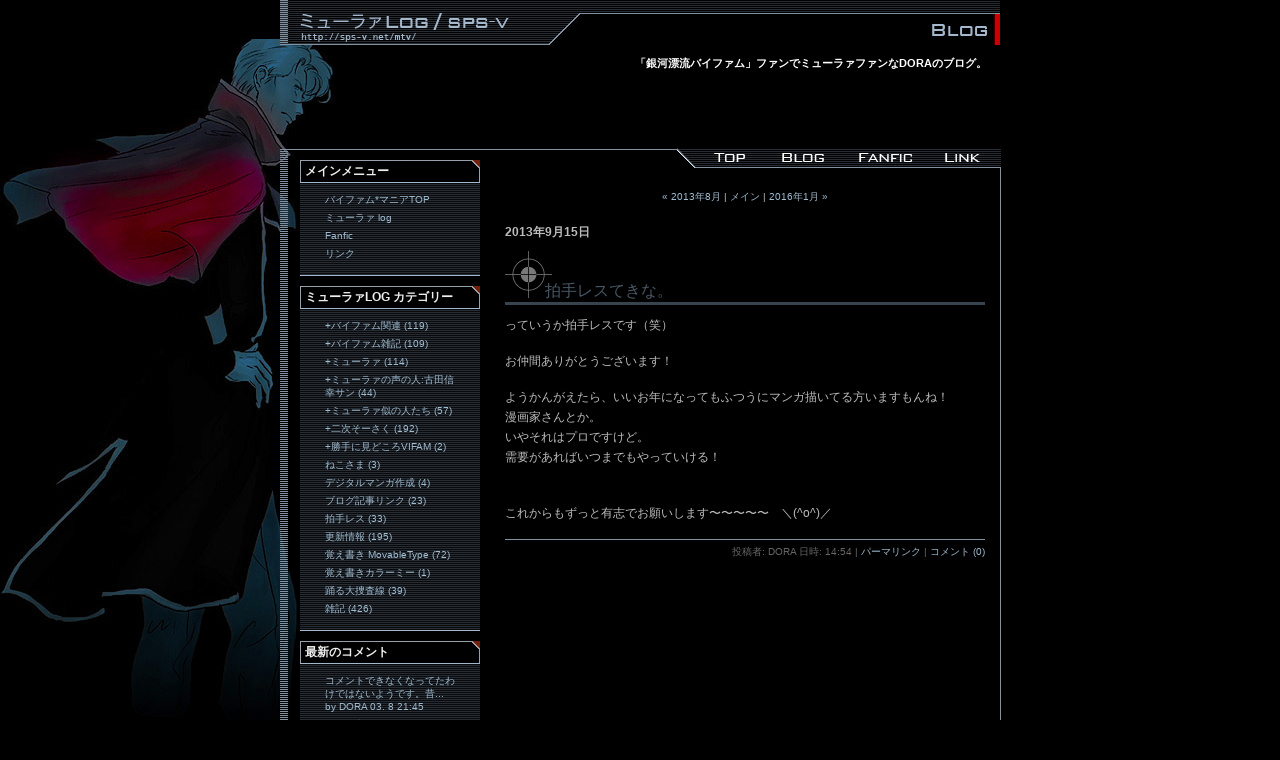

--- FILE ---
content_type: text/html
request_url: http://sps-v.net/mtv/archives/2013_09.php
body_size: 5172
content:
<!DOCTYPE html PUBLIC "-//W3C//DTD XHTML 1.0 Transitional//EN"
   "http://www.w3.org/TR/xhtml1/DTD/xhtml1-transitional.dtd">
<html xmlns="http://www.w3.org/1999/xhtml" id="sixapart-standard">
<head>
   <meta http-equiv="Content-Type" content="text/html; charset=utf-8" />
   <meta name="generator" content="Movable Type 5.13-ja" />
   <link rel="stylesheet" href="http://sps-v.net/mtv/styles-site.css" type="text/css" />
   <link rel="alternate" type="application/atom+xml" title="Atom" href="http://sps-v.net/mtv/atom.xml" />
   <link rel="alternate" type="application/rss+xml" title="RSS 1.0" href="http://sps-v.net/mtv/index.rdf" />
   <link rel="alternate" type="application/rss+xml" title="RSS 2.0" href="http://sps-v.net/mtv/index.xml" />
   <link rel="alternate" type="application/rss+xml" title="FeedBurner" href="http://feeds.feedburner.jp/sps-v/UDVN" />
   <link rel="shortcut icon" href="http://sps-v.net/archives/muler.ico" />
   <title>バイファム*マニア｜ミューラァ log: 2013年9月 アーカイブ</title>

   <link rel="start" href="http://sps-v.net/mtv/" title="Home" />
   <link rel="prev" href="http://sps-v.net/mtv/archives/2013_08.php" title="2013年8月" />
   <link rel="next" href="http://sps-v.net/mtv/archives/2016_01.php" title="2016年1月" />
<script type="text/javascript" src="http://sps-v.net/mtv/menufolder.js"></script>
</head>
<body class="layout-two-column">
   <div id="container">
      <div id="container-inner" class="pkg">

         <div id="banner">
            <div id="banner-inner" class="pkg">
               <h1 id="banner-header"><a href="http://sps-v.net/mtv/" accesskey="1">バイファム*マニア｜ミューラァ log</a></h1>
               <h2 id="banner-description">「銀河漂流バイファム」ファンでミューラァファンなDORAのブログ。</h2>
            </div>
         </div>

         <div id="pagebody">
          <div id="nav">
<ul id="globalnav">
   <li class="top"><a href="http://sps-v.net/" title="バイファム*マニアTOP・バイファム基本情報">バイファム*マニア/sps-v</a></li>
   <li class="blog"><a href="http://sps-v.net/mtv/" title="バイファム*マニアのブログ">バイファム*マニア｜ミューラァ log</a></li>
   <li class="funfix"><a href="http://sps-v.net/funfix/" title="いわゆる二次創作(SS)・イラスト">バイファム*マニア｜Fanfic </a></li>
   <li class="link"><a href="http://sps-v.net/link/" title="他サイトさまへのリンク集">バイファム*マニア｜Link </a></li>
</ul>
</div>
            <div id="pagebody-inner" class="pkg">
               <div id="alpha">
                  <div id="alpha-inner" class="pkg">
                     
                     <p class="content-nav">
                        <a href="http://sps-v.net/mtv/archives/2013_08.php">&laquo; 2013年8月</a> |
                        <a href="http://sps-v.net/mtv/">メイン</a>
                        | <a href="http://sps-v.net/mtv/archives/2016_01.php">2016年1月 &raquo;</a>
                     </p>
                     
                     
                     

                     <h2 class="date-header">2013年9月15日</h2>
                     <a id="a001709"></a>
                     <div class="entry" id="entry-1709">
                        <h3 class="entry-header">拍手レスてきな。</h3>
                        <div class="entry-content">
                           <div class="entry-body">
                              <p>っていうか拍手レスです（笑）</p>

<p>お仲間ありがとうございます！</p>

<p>ようかんがえたら、いいお年になってもふつうにマンガ描いてる方いますもんね！<br />
漫画家さんとか。<br />
いやそれはプロですけど。<br />
需要があればいつまでもやっていける！</p>

<p><br />
これからもずっと有志でお願いします〜〜〜〜〜　＼(^o^)／</p>
                              

   

                              <p class="entry-footer">
                                 <span class="post-footers">投稿者:  DORA 日時: 14:54</span> <span class="separator">|</span> <a class="permalink" href="http://sps-v.net/mtv/archives/201309/15-1454.php">パーマリンク</a>
                                 | <a href="http://sps-v.net/mtv/archives/201309/15-1454.php#comments">コメント (0)</a>
                                 
                              </p>
                           </div>
                        </div>
                     </div>
                     
                  </div>
               </div>

<div id="beta">
                  <div id="beta-inner" class="pkg">

<div class="module-categories module">
                      <h2 class="module-header">メインメニュー</h2>
                       <div class="module-content">
                         <ul class="module-list">
                           <li class="module-list-item"><a href="http://sps-v.net/" title="バイファム*マニアTOP・バイファム基本情報">バイファム*マニアTOP</a></li>
                           <li class="module-list-item"><a href="http://sps-v.net/mtv/" title="バイファム*マニアのブログ">ミューラァ log</a></li>
                           <li class="module-list-item"><a href="http://sps-v.net/funfix/" title="いわゆる二次創作(SS)・イラスト">Fanfic</a></li>
                           <li class="module-list-item"><a href="http://sps-v.net/link/" title="他サイトさまへのリンク集">リンク</a></li>
</ul>
</div>
</div>

                     
                       <div class="module-categories module">
                        <h2 class="module-header">ミューラァlog カテゴリー</h2>
                        <div class="module-content">
                        
                        <ul class="module-list">
                           
                           <li class="module-list-item"><a href="http://sps-v.net/mtv/archives/cat_28.php" title="バイファム関連の情報">+バイファム関連 (119) <span class="new"></span></a>
                           </li>
                        
                        
                        
                           
                           <li class="module-list-item"><a href="http://sps-v.net/mtv/archives/cat_29.php" title="バイファムがちょっと入っている話題">+バイファム雑記 (109) <span class="new"></span></a>
                           </li>
                        
                        
                        
                           
                           <li class="module-list-item"><a href="http://sps-v.net/mtv/archives/cat_31.php" title="バイファムの登場人物ミューラァに関する話題">+ミューラァ (114) <span class="new"></span></a>
                           </li>
                        
                        
                        
                           
                           <li class="module-list-item"><a href="http://sps-v.net/mtv/archives/cat_34.php" title="ミューラァの声をあてられた古田信幸さんのトピックス">+ミューラァの声の人:古田信幸サン (44) <span class="new"></span></a>
                           </li>
                        
                        
                        
                           
                           <li class="module-list-item"><a href="http://sps-v.net/mtv/archives/cat_33.php" title="ミューラァに似ている人物の話題。デヴィッド・ボウイ・SWANのレオン・BLOOD+のデヴィッドなど。">+ミューラァ似の人たち (57) <span class="new"></span></a>
                           </li>
                        
                        
                        
                           
                           <li class="module-list-item"><a href="http://sps-v.net/mtv/archives/cat_35.php" title="Funficの更新情報・更新できない時のお茶濁し・ラフ・SSメモなど。">+二次そーさく (192) <span class="new"></span></a>
                           </li>
                        
                        
                        
                           
                           <li class="module-list-item"><a href="http://sps-v.net/mtv/archives/cat_32.php" title="バイファムのみどころ。かなりおふざけなので読まない方が。">+勝手に見どころVIFAM (2) <span class="new"></span></a>
                           </li>
                        
                        
                        
                           
                           <li class="module-list-item"><a href="http://sps-v.net/mtv/archives/cat_60.php" title="">ねこさま (3) <span class="new"></span></a>
                           </li>
                        
                        
                        
                           
                           <li class="module-list-item"><a href="http://sps-v.net/mtv/archives/cat_50.php" title="">デジタルマンガ作成 (4) <span class="new"></span></a>
                           </li>
                        
                        
                        
                           
                           <li class="module-list-item"><a href="http://sps-v.net/mtv/archives/cat_38.php" title="バイファムに関する他ブログ記事でツボなものを紹介したり。">ブログ記事リンク (23) <span class="new"></span></a>
                           </li>
                        
                        
                        
                           
                           <li class="module-list-item"><a href="http://sps-v.net/mtv/archives/cat_40.php" title="拍手でいただいたコメントへのレス。">拍手レス (33) <span class="new"></span></a>
                           </li>
                        
                        
                        
                           
                           <li class="module-list-item"><a href="http://sps-v.net/mtv/archives/cat_36.php" title="バイファム*マニアの更新情報。">更新情報 (195) <span class="new"></span></a>
                           </li>
                        
                        
                        
                           
                           <li class="module-list-item"><a href="http://sps-v.net/mtv/archives/cat_37.php" title="このサイトを構築しているCMS・Movabletypeに関するいろんな覚え書き。">覚え書き MovableType (72) <span class="new"></span></a>
                           </li>
                        
                        
                        
                           
                           <li class="module-list-item"><a href="http://sps-v.net/mtv/archives/cat_61.php" title="">覚え書きカラーミー (1) <span class="new"></span></a>
                           </li>
                        
                        
                        
                           
                           <li class="module-list-item"><a href="http://sps-v.net/mtv/archives/cat_39.php" title="踊る大捜査線に関する話題。">踊る大捜査線 (39) <span class="new"></span></a>
                           </li>
                        
                        
                        
                           
                           <li class="module-list-item"><a href="http://sps-v.net/mtv/archives/cat_30.php" title="他のカテゴリーに当たらないDORAの日記のようなもの。">雑記 (426) <span class="new"></span></a>
                           </li>
                        </ul>
                        
                        </div>
                     </div>
                     

                     <div class="module-categories module">
                        <h2 class="module-header">最新のコメント</h2>
                        <div class="module-content">
                            <ul class="module-list">
                                
                                  <li class="module-list-item">
                                     
                                        <a href="http://sps-v.net/mtv/archives/201601/11-1621.php#c006748">コメントできなくなってたわけではないようです。昔... <br/>
                                       by DORA 03. 8 21:45</a>
                                                                      
                                  </li>
                                 
                                  <li class="module-list-item">
                                     
                                        <a href="http://sps-v.net/mtv/archives/200806/19-0006.php#c006367">お役に立ててなによりです！
それにしても、結構あ... <br/>
                                       by DORA 05.15 14:10</a>
                                                                      
                                  </li>
                                 
                                  <li class="module-list-item">
                                     
                                        <a href="http://sps-v.net/mtv/archives/200806/19-0006.php#c006366">おかげさまで復活しました。
ありがとうございます... <br/>
                                       by Ｄａｓｈ 05. 1 20:43</a>
                                                                      
                                  </li>
                                 
                                  <li class="module-list-item">
                                     
                                        <a href="http://sps-v.net/mtv/archives/201204/20-2140.php#c006365">スパムがうるさいのでプラグイン導入。
一応コメン... <br/>
                                       by DORA 04.23 14:19</a>
                                                                      
                                  </li>
                                 
                                  <li class="module-list-item">
                                     
                                        <a href="http://sps-v.net/mtv/archives/201204/20-2140.php#c006358">おいおいコメント投稿重いぞ！... <br/>
                                       by DORA 04.20 21:46</a>
                                                                      
                                  </li>
                                 
                                  <li class="module-list-item">
                                     
                                        <a href="http://sps-v.net/mtv/archives/201204/20-2140.php#c006357">一応コメントテスト。... <br/>
                                       by DORA 04.20 21:46</a>
                                                                      
                                  </li>
                                 
                                  <li class="module-list-item">
                                     
                                        <a href="http://sps-v.net/mtv/archives/200806/19-0006.php#c006355">どういたしましてー！お役に立ててなによりです(^... <br/>
                                       by DORA 10. 7 15:52</a>
                                                                      
                                  </li>
                                 
                                  <li class="module-list-item">
                                     
                                        <a href="http://sps-v.net/mtv/archives/200806/19-0006.php#c006351">こちらの記事を参考にデータの改修を行ってみました... <br/>
                                       by aaa 10. 4 10:44</a>
                                                                      
                                  </li>
                                 
                                  <li class="module-list-item">
                                     
                                        <a href="http://sps-v.net/mtv/archives/201007/02-0816.php#c006319">お久しぶりです〜いつもありがとうございます！39... <br/>
                                       by DORA 07. 7 11:26</a>
                                                                      
                                  </li>
                                 
                                  <li class="module-list-item">
                                     
                                        <a href="http://sps-v.net/mtv/archives/201007/02-0816.php#c006217">お久しぶりです。いつもちょくちょくここ覘いてます... <br/>
                                       by るうこ 07. 4 00:27</a>
                                                                      
                                  </li>
                                 
                             </ul>
                           </div>
                          </div>

                     <div class="module-categories module">
                        <h2 class="module-header" id="tbname">最新のトラックバック</h2>
                        <div class="module-content" id="tblist">
                            <ul class="module-list">
                                
                                  <li class="module-list-item">
                                    <a href="http://sps-v.net/mtv/archives/200704/10-0101.php" rel="nofollow">フィードリーダー「feedpath」のリニューアル</a> (ミューラァ log / SPS-V) 
                                  
                                    <span style="font-size: xx-small;">  to <a href="http://sps-v.net/mtv/archives/200608/22-1850.php" rel="nofollow">「RSSリーダーでのアイコンの見え方比較」</a></span>
                                  
                                 </li>
                               
                                  <li class="module-list-item">
                                    <a href="http://instinc.jp/mon/2007/04/01/json.php" rel="nofollow">JSONフィードで更新情報掲載</a> (INSTINCのおもちゃ箱) 
                                  
                                    <span style="font-size: xx-small;">  to <a href="http://sps-v.net/mtv/archives/200701/15-1426.php" rel="nofollow">「JSONフィードを使って新着情報を表示する」</a></span>
                                  
                                 </li>
                               
                             </ul>
                           </div>
                          </div>
<script type="text/javascript">
<!--
FoldNavigation('tb','off',false);
//-->
</script>

<div class="module-archives module" id="monthlyname">
   <h2 class="module-header">月別アーカイブ</h2>
   <div class="module-content" id="monthlylist">
 
<div  id="archive2017name"><span>2017年</span></div><ul id="archive2017list" class="tree">
<li class="tree_end"><a href="http://sps-v.net/mtv/archives/2017_03.php">3月</a> [1]</li></ul>

<div  id="archive2016name"><span>2016年</span></div><ul id="archive2016list" class="tree">
<li class="tree_end"><a href="http://sps-v.net/mtv/archives/2016_01.php">1月</a> [1]</li></ul>

<div  id="archive2013name"><span>2013年</span></div><ul id="archive2013list" class="tree">
<li class="tree"><a href="http://sps-v.net/mtv/archives/2013_09.php">9月</a> [1]</li>


<li class="tree"><a href="http://sps-v.net/mtv/archives/2013_08.php">8月</a> [1]</li>


<li class="tree_end"><a href="http://sps-v.net/mtv/archives/2013_01.php">1月</a> [1]</li></ul>

<div  id="archive2012name"><span>2012年</span></div><ul id="archive2012list" class="tree">
<li class="tree"><a href="http://sps-v.net/mtv/archives/2012_12.php">12月</a> [1]</li>


<li class="tree"><a href="http://sps-v.net/mtv/archives/2012_05.php">5月</a> [3]</li>


<li class="tree_end"><a href="http://sps-v.net/mtv/archives/2012_04.php">4月</a> [3]</li></ul>

<div  id="archive2010name"><span>2010年</span></div><ul id="archive2010list" class="tree">
<li class="tree"><a href="http://sps-v.net/mtv/archives/2010_10.php">10月</a> [1]</li>


<li class="tree"><a href="http://sps-v.net/mtv/archives/2010_07.php">7月</a> [1]</li>


<li class="tree"><a href="http://sps-v.net/mtv/archives/2010_06.php">6月</a> [3]</li>


<li class="tree"><a href="http://sps-v.net/mtv/archives/2010_05.php">5月</a> [2]</li>


<li class="tree"><a href="http://sps-v.net/mtv/archives/2010_04.php">4月</a> [2]</li>


<li class="tree"><a href="http://sps-v.net/mtv/archives/2010_03.php">3月</a> [3]</li>


<li class="tree"><a href="http://sps-v.net/mtv/archives/2010_02.php">2月</a> [3]</li>


<li class="tree_end"><a href="http://sps-v.net/mtv/archives/2010_01.php">1月</a> [5]</li></ul>

<div  id="archive2009name"><span>2009年</span></div><ul id="archive2009list" class="tree">
<li class="tree"><a href="http://sps-v.net/mtv/archives/2009_12.php">12月</a> [4]</li>


<li class="tree"><a href="http://sps-v.net/mtv/archives/2009_11.php">11月</a> [4]</li>


<li class="tree"><a href="http://sps-v.net/mtv/archives/2009_10.php">10月</a> [2]</li>


<li class="tree"><a href="http://sps-v.net/mtv/archives/2009_09.php">9月</a> [2]</li>


<li class="tree"><a href="http://sps-v.net/mtv/archives/2009_08.php">8月</a> [2]</li>


<li class="tree"><a href="http://sps-v.net/mtv/archives/2009_07.php">7月</a> [2]</li>


<li class="tree"><a href="http://sps-v.net/mtv/archives/2009_05.php">5月</a> [3]</li>


<li class="tree"><a href="http://sps-v.net/mtv/archives/2009_03.php">3月</a> [2]</li>


<li class="tree"><a href="http://sps-v.net/mtv/archives/2009_02.php">2月</a> [1]</li>


<li class="tree_end"><a href="http://sps-v.net/mtv/archives/2009_01.php">1月</a> [2]</li></ul>

<div  id="archive2008name"><span>2008年</span></div><ul id="archive2008list" class="tree">
<li class="tree"><a href="http://sps-v.net/mtv/archives/2008_12.php">12月</a> [3]</li>


<li class="tree"><a href="http://sps-v.net/mtv/archives/2008_11.php">11月</a> [6]</li>


<li class="tree"><a href="http://sps-v.net/mtv/archives/2008_10.php">10月</a> [8]</li>


<li class="tree"><a href="http://sps-v.net/mtv/archives/2008_09.php">9月</a> [9]</li>


<li class="tree"><a href="http://sps-v.net/mtv/archives/2008_08.php">8月</a> [8]</li>


<li class="tree"><a href="http://sps-v.net/mtv/archives/2008_07.php">7月</a> [14]</li>


<li class="tree"><a href="http://sps-v.net/mtv/archives/2008_06.php">6月</a> [12]</li>


<li class="tree"><a href="http://sps-v.net/mtv/archives/2008_05.php">5月</a> [11]</li>


<li class="tree"><a href="http://sps-v.net/mtv/archives/2008_04.php">4月</a> [16]</li>


<li class="tree"><a href="http://sps-v.net/mtv/archives/2008_03.php">3月</a> [16]</li>


<li class="tree"><a href="http://sps-v.net/mtv/archives/2008_02.php">2月</a> [13]</li>


<li class="tree_end"><a href="http://sps-v.net/mtv/archives/2008_01.php">1月</a> [18]</li></ul>

<div  id="archive2007name"><span>2007年</span></div><ul id="archive2007list" class="tree">
<li class="tree"><a href="http://sps-v.net/mtv/archives/2007_12.php">12月</a> [19]</li>


<li class="tree"><a href="http://sps-v.net/mtv/archives/2007_11.php">11月</a> [17]</li>


<li class="tree"><a href="http://sps-v.net/mtv/archives/2007_10.php">10月</a> [18]</li>


<li class="tree"><a href="http://sps-v.net/mtv/archives/2007_09.php">9月</a> [18]</li>


<li class="tree"><a href="http://sps-v.net/mtv/archives/2007_08.php">8月</a> [17]</li>


<li class="tree"><a href="http://sps-v.net/mtv/archives/2007_07.php">7月</a> [20]</li>


<li class="tree"><a href="http://sps-v.net/mtv/archives/2007_06.php">6月</a> [18]</li>


<li class="tree"><a href="http://sps-v.net/mtv/archives/2007_05.php">5月</a> [20]</li>


<li class="tree"><a href="http://sps-v.net/mtv/archives/2007_04.php">4月</a> [23]</li>


<li class="tree"><a href="http://sps-v.net/mtv/archives/2007_03.php">3月</a> [28]</li>


<li class="tree"><a href="http://sps-v.net/mtv/archives/2007_02.php">2月</a> [28]</li>


<li class="tree_end"><a href="http://sps-v.net/mtv/archives/2007_01.php">1月</a> [31]</li></ul>

<div  id="archive2006name"><span>2006年</span></div><ul id="archive2006list" class="tree">
<li class="tree"><a href="http://sps-v.net/mtv/archives/2006_12.php">12月</a> [41]</li>


<li class="tree"><a href="http://sps-v.net/mtv/archives/2006_11.php">11月</a> [36]</li>


<li class="tree"><a href="http://sps-v.net/mtv/archives/2006_10.php">10月</a> [29]</li>


<li class="tree"><a href="http://sps-v.net/mtv/archives/2006_09.php">9月</a> [37]</li>


<li class="tree"><a href="http://sps-v.net/mtv/archives/2006_08.php">8月</a> [39]</li>


<li class="tree"><a href="http://sps-v.net/mtv/archives/2006_07.php">7月</a> [27]</li>


<li class="tree"><a href="http://sps-v.net/mtv/archives/2006_06.php">6月</a> [38]</li>


<li class="tree"><a href="http://sps-v.net/mtv/archives/2006_05.php">5月</a> [29]</li>


<li class="tree"><a href="http://sps-v.net/mtv/archives/2006_04.php">4月</a> [39]</li>


<li class="tree"><a href="http://sps-v.net/mtv/archives/2006_03.php">3月</a> [45]</li>


<li class="tree"><a href="http://sps-v.net/mtv/archives/2006_02.php">2月</a> [37]</li>


<li class="tree_end"><a href="http://sps-v.net/mtv/archives/2006_01.php">1月</a> [38]</li></ul>

<div  id="archive2005name"><span>2005年</span></div><ul id="archive2005list" class="tree">
<li class="tree"><a href="http://sps-v.net/mtv/archives/2005_12.php">12月</a> [42]</li>


<li class="tree"><a href="http://sps-v.net/mtv/archives/2005_11.php">11月</a> [32]</li>


<li class="tree"><a href="http://sps-v.net/mtv/archives/2005_10.php">10月</a> [29]</li>


<li class="tree"><a href="http://sps-v.net/mtv/archives/2005_09.php">9月</a> [35]</li>


<li class="tree"><a href="http://sps-v.net/mtv/archives/2005_08.php">8月</a> [33]</li>


<li class="tree"><a href="http://sps-v.net/mtv/archives/2005_07.php">7月</a> [32]</li>


<li class="tree"><a href="http://sps-v.net/mtv/archives/2005_06.php">6月</a> [29]</li>


<li class="tree"><a href="http://sps-v.net/mtv/archives/2005_05.php">5月</a> [20]</li>


<li class="tree"><a href="http://sps-v.net/mtv/archives/2005_04.php">4月</a> [23]</li>


<li class="tree"><a href="http://sps-v.net/mtv/archives/2005_03.php">3月</a> [27]</li>


<li class="tree"><a href="http://sps-v.net/mtv/archives/2005_02.php">2月</a> [18]</li>


<li class="tree_end"><a href="http://sps-v.net/mtv/archives/2005_01.php">1月</a> [21]</li></ul>

<div  id="archive2004name"><span>2004年</span></div><ul id="archive2004list" class="tree">
<li class="tree"><a href="http://sps-v.net/mtv/archives/2004_12.php">12月</a> [20]</li>


<li class="tree"><a href="http://sps-v.net/mtv/archives/2004_11.php">11月</a> [12]</li>


<li class="tree"><a href="http://sps-v.net/mtv/archives/2004_10.php">10月</a> [11]</li>


<li class="tree"><a href="http://sps-v.net/mtv/archives/2004_09.php">9月</a> [17]</li>


<li class="tree"><a href="http://sps-v.net/mtv/archives/2004_08.php">8月</a> [17]</li>


<li class="tree"><a href="http://sps-v.net/mtv/archives/2004_07.php">7月</a> [22]</li>


<li class="tree"><a href="http://sps-v.net/mtv/archives/2004_06.php">6月</a> [16]</li>


<li class="tree"><a href="http://sps-v.net/mtv/archives/2004_05.php">5月</a> [15]</li>


<li class="tree_end"><a href="http://sps-v.net/mtv/archives/2004_04.php">4月</a> [12]</li></ul>

   </div>
</div>
</MTIfArchiveTypeEnabled>
 
<script type="text/javascript">
//<![CDATA[
FoldNavigation('archive2017','off',false);
FoldNavigation('archive2016','off',false);
FoldNavigation('archive2013','off',false);


FoldNavigation('archive2012','off',false);


FoldNavigation('archive2010','off',false);







FoldNavigation('archive2009','off',false);









FoldNavigation('archive2008','off',false);











FoldNavigation('archive2007','off',false);











FoldNavigation('archive2006','off',false);











FoldNavigation('archive2005','off',false);











FoldNavigation('archive2004','off',false);









FoldNavigation('monthly','off',false);
//]]>
</script>

　　　　　<div class="module-search module">
                        <h2 class="module-header">ミューラァlog内検索</h2>
                        <div class="module-content">
                           <form method="get" action="http://sps-v.net/cgi/mt/mt-search.cgi">
                              <input type="hidden" name="IncludeBlogs" value="4" />
                              <label for="search" accesskey="4">Blog内を検索: </label><br />
                              <input id="search" name="search" size="20" />
                              <input type="submit" value="検索" />
                           </form><br />
                        </div>
                     </div> 

　　　　　<div class="module-search module">
                        <h2 class="module-header">管理人へのMail</h2>
                        <div class="module-content">
<a href="http://sps-v.net/mailform.html" onclick="window.open('http://sps-v.net/mailform.html','popup','width=750,height=450,scrollbars=yes,resizable=yes,toolbar=no,directories=no,location=no,menubar=no,status=no'); return false">メールフォーム</a><br />
※別窓が開きます。
                        </div>
                     </div>


                    <div class="module-syndicate module">
                      <h2 class="module-header">Blogのフィードを取得</h2>
                        <div class="module-content">
                         <ul class="module-list">
                            <li class="module-list-item">
<a href="http://feeds.feedburner.jp/sps-v/UDVN" title="Subscribe to my feed, ミューラァlog/SPS-V" rel="alternate" type="application/rss+xml"><img src="http://sps-v.net/cgi/mt/mt-static/images/status_icons/feed.gif" alt="" style="border:0"/>:ブログのRSS</a></li>
<li class="module-list-item"><a href="http://feeds.feedburner.jp/log/sps-v_comments" title="コメントのRSSフィードを取得" rel="alternate" type="application/rss+xml"><img src="http://sps-v.net/cgi/mt/mt-static/images/status_icons/feed.gif" alt="" style="border:0"/>:コメントのRSS</a></li>
                            
                          </ul>
                        </div>
                     </div>

                     
                     

                     <div class="module-powered module">
                        <div class="module-content">
                           Powered by<br /><a href="http://www.sixapart.jp/movabletype/">Movable Type 6.3.3</a>


<div class="preload"></div>
                        </div>
                     </div>
                  </div>
               </div>
            </div>
         </div>
      </div>
   </div>
<div id="footer">
<p>
&copy;2005-2006 DORA. All rights reserved. Japanese only.
</p>
</div>
<script src="http://www.google-analytics.com/urchin.js" type="text/javascript">
</script>
<script type="text/javascript">
_uacct = "UA-1450707-1";
urchinTracker();
</script>


</body>
</html>


--- FILE ---
content_type: text/css
request_url: http://sps-v.net/mtv/styles-site.css
body_size: 4794
content:
/* Base Weblog (base-weblog.css) */

/* basic elements */

html
{
   margin: 0;
   /* setting border: 0 hoses ie6 win window inner well border */
   padding: 0;
}

body
{
   margin: 0;
   /* setting border: 0 hoses ie5 win window inner well border */
   padding: 0;
   font-family: 'ヒラギノ丸ゴ Pro W4','Hiragino Maru Gothic Pro','Century Gothic',Verdana,Tahoma,Sans-serif,'Hiragino Kaku Gothic Pro','ヒラギノ角ゴ Pro W3',Osaka;
   font-size: 12px;
}

form, input { margin: 0; padding: 0; }
a { text-decoration: none; }
a img { border: 0; }


h1, h2, h3, h4, h5, h6 { font-weight: normal; }
h1, h2, h3, h4, h5, h6, p, ol, ul, pre
{
   margin-top: 10px;
   margin-bottom: 10px;
}


/* standard helper classes */

.clr
{
   clear: both;
   overflow: hidden;
   width: 1px;
   height: 1px;
   margin: 0 -1px -1px 0;
   border: 0;
   padding: 0;
   font-size: 0;
   line-height: 0;
}

/* .pkg class wraps enclosing block element around inner floated elements */
.pkg:after
{
   content: " ";
   display: block;
   visibility: hidden;
   clear: both;
   height: 0.1px;
   font-size: 0.1em;
   line-height: 0;
}
* html .pkg { display: inline-block; }
/* no ie mac \*/
* html .pkg { height: 1%; }
.pkg { display: block; }
/* */


/* page layout */



#container
{
   position: relative;
   margin: 0 auto; /* center on everything else */
   width: 720px;
   text-align: left;
}
#container-inner { position: static; width: auto; }

#banner { position: relative; }
#banner-inner { position: static; }

#pagebody 
{
   position: relative;
   width: 100%;
   border: 1px solid #82919f;
   border-left: none;
   background-image: url("http://sps-v.net/blogimg/backborder.gif");
   background-repeat: repeat-y;
}

#pagebody-inner { position: static; width: 100%;}

#alpha, #beta, #gamma, #delta
{
   display: inline; /* ie win bugfix */
   position: relative;
   float: right;
   min-height: 1px;
}

#delta { float: left; }

#alpha-inner, #beta-inner, #gamma-inner, #delta-inner
{
   position: static;
}


/* banner user/photo */

.banner-user
{
   float: left;
   overflow: hidden;
   width: 64px;
   margin: 0 15px 0 0;
   border: 0;
   padding: 0;
   text-align: center;
}

.banner-user-photo
{
   display: block;
   margin: 0 0 2px 0;
   border: 0;
   padding: 0;
   background-position: center center;
   background-repeat: no-repeat;
   text-decoration: none !important;
}

.banner-user-photo img
{
   width: 64px;
   height: auto;
   margin: 0;
   border: 0;
   padding: 0;
}


/* content */

.content-nav
{
   margin: 10px 10px 20px 10px;
   text-align: center;
   font-size: 10px;
}

.date-header,
.entry-content,
{
   position: static;
   clear: both;
}

.entry,
.trackbacks,
.comments,
.archive
{
   position: static;
   overflow: hidden;
   clear: both;
   width: 100%;
   margin-bottom: 20px;
}

.entry-content,
.trackbacks-info,
.trackback-content,
.comment-content,
.comments-open-content,
.comments-closed
{
   clear: both;
   margin: 5px 10px;
}

.entry-excerpt,
.entry-body,
.entry-more-link,
.entry-more
{
 clear: both;
 line-height: 1.7;
}

.entry-footer,
.trackback-footer,
.comment-footer,
.comments-open-footer,
.archive-content
{
   clear: both;
   margin: 5px 10px 20px 10px;
}

.comments-open label { display: block; }

#comment-author, #comment-email, #comment-url, #comment-text
{
   width: 240px;
   font-size: 12px;
}

#comment-bake-cookie
{
   margin-left: 0;
   vertical-align: middle;
}

#comment-post
{
   font-weight: bold;
}

img.image-full { width: 100%; }

.image-thumbnail
{
   float: left;
   width: 115px;
   margin: 0 10px 10px 0;
}

.image-thumbnail img
{
   width: 115px;
   height: 115px;
   margin: 0 0 2px 0;
}


/* modules */

.module
{
   position: relative;
   overflow: hidden;
   width: 100%;
}

.module-content
{
   position: relative;
   margin: 5px 10px 20px 10px;
}

.module-list,
.archive-list
{
   margin: 0;
   padding: 0;
   list-style: none;
}

.module-list-item
{
   padding-bottom: 5px;
}

.module-presence img { vertical-align: middle; }
.module-powered .module-content { margin-bottom: 10px; }
.module-photo .module-content { text-align: center; }
.module-wishlist .module-content { text-align: center; }

.module-calendar .module-content table
{
   border-collapse: collapse;
}

.module-calendar .module-content th,
.module-calendar .module-content td
{
   width: 14%;
   text-align: center;
}

.typelist-thumbnailed { margin: 0 0 20px 0; }

.typelist-thumbnailed .module-list-item
{
   display: block;
   clear: both;
   margin: 0;
}

/* positioniseverything.net/easyclearing.html */
.typelist-thumbnailed .module-list-item:after
{
   content: " ";
   display: block;
   visibility: hidden;
   clear: both;
   height: 0.1px;
   font-size: 0.1em;
   line-height: 0;
}
* html .typelist-thumbnailed .module-list-item { display: inline-block; }
/* no ie mac \*/
* html .typelist-thumbnailed .module-list-item { height: 1%; }
.typelist-thumbnailed .module-list-item { display: block; }
/* */

.typelist-thumbnail
{
   float: left;
   min-width: 60px;
   width: 60px;
   /* no ie mac \*/width: auto;/* */
   margin: 0 5px 0 0;
   text-align: center;
   vertical-align: middle;
}

.typelist-thumbnail img { margin: 5px; }

.module-galleries .typelist-thumbnail img { width: 50px; }

.typelist-description
{
   margin: 0;
   padding: 5px;
}

.module-featured-photo .module-content,
.module-photo .module-content
{
   margin: 0;
}

.module-featured-photo img { width: 100%; }

.module-recent-photos { margin: 0 0 15px 0; }
.module-recent-photos .module-content { margin: 0; }
.module-recent-photos .module-list
{
   display: block;
   height: 1%;
   margin: 0;
   border: 0;
   padding: 0;
   list-style: none;
}

/* positioniseverything.net/easyclearing.html */
.module-recent-photos .module-list:after
{
   content: " ";
   display: block;
   visibility: hidden;
   clear: both;
   height: 0.1px;
   font-size: 0.1em;
   line-height: 0;
}
* html .module-recent-photos .module-list { display: inline-block; }
/* no ie mac \*/
* html .module-recent-photos .module-list { height: 1%; }
.module-recent-photos .module-list { display: block; }
/* */

.module-recent-photos .module-list-item
{
   display: block;
   float: left;
   /* ie win fix \*/ height: 1%; /**/
   margin: 0;
   border: 0;
   padding: 0;
}

.module-recent-photos .module-list-item a
{
   display: block;
   margin: 0;
   border: 0;
   padding: 0;
}

.module-recent-photos .module-list-item img
{
   width: 60px;
   height: 60px;
   margin: 0;
   padding: 0;
}


/* mmt calendar */

.module-mmt-calendar { margin-bottom: 15px; }
.module-mmt-calendar .module-content { margin: 0; }
.module-mmt-calendar .module-header { margin: 0; }
.module-mmt-calendar .module-header a { text-decoration: none; }
.module-mmt-calendar table { width: 100%; }

.module-mmt-calendar th { text-align: left; }

.module-mmt-calendar td
{
   width: 14%;
   height: 75px;
   text-align: left;
   vertical-align: top;
}

.day-photo
{
   width: 54px;
   height: 54px;
}

.day-photo a
{
   display: block;
}

.day-photo a img
{
   width: 50px;
   height: 50px;
}




/* Vicksburg (theme-vicksburg.css) */

/* basic page elements */

body
{
   font-family: 'Century Gothic',Verdana,Tahoma,Sans-serif,'Hiragino Kaku Gothic Pro','ヒラギノ角ゴ Pro W3',Osaka;
   font-size: 12px;
}

a {color: #9EBBD0; text-decoration: none;}
a:link {color: #9EBBD0; text-decoration: none;}
a:visited{color: #718594; text-decoration: none;}
a:hover{color: #9A0F0F; text-decoration: none;}
a:active {color: #cc0000; text-decoration: none;}

#banner a { color: #9EBBD0; text-decoration: none; }
#banner a:hover { color: #9A0F0F; }

.module-content a {color: #9EBBD0; text-decoration: none;}
.module-content a:link {color: #9EBBD0; text-decoration: none;}
.module-content a:visited{color: #718594; text-decoration: none;}
.module-content a:hover{color: #9A0F0F; text-decoration: none;}
.module-content a:active {color: #cc0000; text-decoration: none;}

h1, h2, h3, h4, h5, h6
{
   font-family: 'Century Gothic',Verdana,Tahoma,Sans-serif,'Hiragino Kaku Gothic Pro','ヒラギノ角ゴ Pro W3',Osaka;
}

.module-header,
.trackbacks-header,
.comments-header,
.comments-open-header,
.archive-header
{
   /* ie win (5, 5.5, 6) bugfix */
   p\osition: relative;
   width: 100%;
   w\idth: auto;

   margin: 0;
   padding: 5px;
   color: #EEEEEE;
   background: none;
   font-size: 12px;
   font-weight: bold;
   line-height: 1;
   text-transform: uppercase;
}

.module-header a,
.module-header a:hover,
.trackbacks-header a,
.trackbacks-header a:hover,
.comments-header a,
.comments-header a:hover,
.comments-open-header a,
.comments-open-header a:hover
.archive-header a,
.archive-header a:hover
{
   color: #fff;
}

.entry-more-link,
.entry-footer,
.comment-footer,
.trackback-footer,
.typelist-thumbnailed
{
   font-size: 12px;
}

.commenter-profile img { vertical-align: middle; }


/* page layout */

body
{
   min-width: 720px;
   color: #BDBCBC;
   background: #000000;
   background-position: top left;
   background-image: url("http://sps-v.net/mtv/archives/blogimg/mulerbk.jpg");
   background-repeat: no-repeat;
}

#container
{
   width: 720px;
   margin-bottom: 20px;
}

#container-inner
{
   border-width: 0 0px 0px 0px;
   border-style: solid;
   border-color: #000066;
}

#banner
{
   width: 720px; /* necessary for ie win */
   background-image: url(http://sps-v.net/blogimg/blog_bar.gif);
   background-repeat: no-repeat;
}

#banner-inner
{
   padding: 15px 13px 0px;
}

.banner-user
{
   width: 70px;
   margin-top: 5px;
   font-size: 11px;
}

.banner-user-photo { border: 1px solid #fff; }

#banner-header
{
   margin: 0;
   color: #a3b8cc;
   font-size: 2px;
   font-weight: bold;
   line-height: 1;
   text-indent: -2000em;
   text-shadow: #36414d 0 2px 3px;
}

#banner-description
{
   margin-top: 40px;
   padding-bottom: 0;
   margin-bottom: 80px;
   color: #fff;
   background: none;
   font-size: 11px;
   font-weight: bold;
   line-height: 1.125;
   text-align: right;
}

div#nav {
  position: absolute;
  bottom: 0;
  right: -1px;
  top: -2px;
  height:20px;
  }

div#nav ul#globalnav {
  margin: 0px;
  padding: 0px;
  width: 324px;
  }


ul#globalnav li
{
   display: inline;
   margin: 0px;
   padding: 0px;
   }

ul#globalnav li a
{
display: block;
float: left;
height: 20px;
padding: 0;
margin: 0;
width: 81px; 
text-indent: -2000em;
color: white;
text-decoration: none ! important;
/*\*/
   overflow: hidden;
/**/
}

ul#globalnav li.top a {background: url(http://sps-v.net/blogimg/ber_02.gif) no-repeat top left;} 
ul#globalnav li.blog a {background: url(http://sps-v.net/blogimg/ber_03.gif) no-repeat top left;}
ul#globalnav li.funfix a {background: url(http://sps-v.net/blogimg/ber_04.gif) no-repeat top left;}
ul#globalnav li.link a {background: url(http://sps-v.net/blogimg/ber_05.gif) no-repeat top left;}


ul#globalnav li.top a:hover {background: url(http://sps-v.net/blogimg/ber_a_02.gif) no-repeat top left;} 
ul#globalnav li.blog a:hover {background: url(http://sps-v.net/blogimg/ber_a_03.gif) no-repeat top left;}
ul#globalnav li.funfix a:hover {background: url(http://sps-v.net/blogimg/ber_a_04.gif) no-repeat top left;}
ul#globalnav li.link a:hover {background: url(http://sps-v.net/blogimg/ber_a_05.gif) no-repeat top left;}

#alpha { margin: 40px 15px 0 15px; width: 480px;}
#beta { width: 200px; }
#gamma, #delta { width: 180px; }

#beta-inner,
#gamma-inner,
#delta-inner
{
   padding: 10px 10px 0 10px;
   border-width: 0px 0px 0px 0px;
   border-style: solid;
   border-color: #fff;
}

.date-header
{
   margin-top: 0;
   font-size: 12px;
   font-weight: bold;
   text-transform: uppercase;
}

.entry-header
{
   margin-top: 0;
   border-bottom: 3px solid #37434d;
   padding: 30px 0 0 40px;
   color: #485866;
   font-size: 16px;
   background-color: #000;
   background-image: url("http://sps-v.net/blogimg/target.gif");
   background-position: left top;
   background-repeat: no-repeat;
}

.entry-content,
.comment-content,
.trackback-content
{
   margin: 0;
   line-height: 1.7;
}

.entry-content a,
{  
   text-decoration: none;
   margin-top: 0;
   font-weight: nomal;
   font-size: 12px;
}

.entry-content a:hover,
.entry-content-category a:hover
{
   text-decoration: none;
   margin-top: 0;
}

.entry-footer,
.comment-footer,
.trackback-footer
{
   margin: 0 0 20px 0;
   border-top: 1px solid #82919F;
   padding-top: 3px;
   color: #666;
   font-size: 10px ! important;
   text-align: right;
}


.entry-footer a
{  
   text-decoration: none;
   margin-top: 0;
   font-weight: nomal;
   font-size: 10px;
}

.entry-footer a:hover
{
   color: #9A0F0F;
}

.comment-content,
.trackback-content,
.comment-footer,
.trackback-footer
{
   margin-left: 10px;
}

.content-nav { margin-top: 0;}
.mpage{ margin-bottom: 20px;}

#trackbacks-info
{
   margin: 10px 0;
   border: 1px dashed #a3b8cc;
   padding: 0 5px;
   color: #999999;
   font-size: 11px;
   text-align: center;
   background: #080A0E;
}

.comments-open-footer
{
   margin: 10px 0;
}


/* modules */

.module
{
   margin: 0 0 10px 0;
   border-bottom: 1px solid #a3b8cc;
   background: #080A0E;
   background-image: url("http://sps-v.net/blogimg/modulebk.gif");
}


.module-header
{
   background-image: url("http://sps-v.net/blogimg/modulehead.gif");
   background-position: left top;
   background-repeat: repeat-y;
   background-color: #71200C ! important;
}


.module-content
{
   margin: 0 0 10px 0;
   border-top: 1px solid #a3b8cc;
   padding: 10px 10px 0 10px;
   font-size: 10px;
   line-height: 1.2;
}

.module-search
{
   margin: 0 0 10px 0;
   border: 0;
}

.module-search input { font-size: 10px; }
.module-search #search
 { 
   width: 100px; 
   background-color: #13171a; 
   border-left: 0;
   border-top: 0;
   border-right: 1px solid #666666;
   border-bottom: 1px solid #666666;
   color: #EEEEEE;
}

.module-mmt-calendar .module-content table,
.module-calendar .module-content table { font-size: 10px; }

.module-powered { border-width: 0; }
.module-powered .module-content
{
   margin-bottom: 0;
   border: 1px solid #a3b8cc;
   padding-bottom: 10px;
   color: #A0AAB4;
   background: #000000;
}

.module-photo { background: none; }
.module-photo img { border: solid 1px #fff; }

#tb-entry a
{
  text-decoration: none;
   font-size: 10px;
}

#tb-entry a:hover
{
   text-decoration: none;
   font-size: 10px;
}

.module-list
{
   margin: 0 10px 10px 5px;
}

.module-list .module-list
{
   margin: 5px 0 0 0;
   padding-left: 15px;
}

.module-list-item
{
   margin-top: 0;
   color: #666;
   line-height: 1.2;
}

.module-list a
{
   display: block;
   text-decoration: none;
   margin-top: 0;
   padding-left: 10px;
   font-weight: nomal;
   line-height: 1.3;
}

.module-list a:hover
{
   display: block;
   text-decoration: none;
   margin-top: 0;
   padding-left: 10px;
   font-weight: nomal;
   background-image: url(http://sps-v.net/blogimg/yajirusi-a.gif);
   background-repeat: no-repeat;
   background-position: left top;
   line-height: 1.3;
}

.module-list span.new
{
    color: red;
    font-weight: bold;
}

.typelist-thumbnailed .module-list
{
   margin: 0 0 10px 0;
   list-style: none;
}

.typelist-thumbnailed .module-list-item
{
   margin: 1px 0;
   padding: 0;
   background: #f3f6f9;
}

.typelist-thumbnail
{
   background: #fff;
}

.module-photo img { border: 1px solid #fff; }

.module-featured-photo { width: 398px; }
.module-featured-photo .module-content
{
   margin: 0;
   border-width: 0;
   padding: 0;
}
.module-featured-photo img { width: 398px; }

.module-recent-photos .module-content { padding: 10px 0 0 19px; }
.module-recent-photos .module-list { margin: 0; }
.module-recent-photos .module-list-item
{
   width: 64px; /* mac ie fix */
   margin: 0 10px 10px 0;
   padding: 0;
   background: none;
}

.module-recent-photos .module-list-item a
{
   border: #cfd4d9 1px solid;
   padding: 1px;
   background: #fff;
}

.module-recent-photos .module-list-item a:hover
{
   border-color: #36414d;
   background: #fff;
}


/* calendar tweaks */

   .layout-calendar #alpha { width: 260px; }
   .layout-calendar #beta { width: 420px; }

   .layout-calendar #gamma,
   .layout-calendar #delta
   {
      width: 190px;
   }

   .layout-calendar #gamma-inner,
   .layout-calendar #delta-inner
   {
      border: 0;
      padding: 0;
   }

   .module-mmt-calendar { width: 398px; }
   .module-mmt-calendar .module-content
   {
      margin: 0;
      border-width: 0;
      padding: 10px;
   }

   .module-mmt-calendar table
   {
      width: 378px;
      background: #a3b8cc;
   }

   .module-mmt-calendar th
   {
      color: #fff;
      border-top: 1px solid #fff;
      border-right: 1px solid #f3f6f9;
      border-bottom: 1px solid #cfd4d9;
      padding: 2px;
      text-align: right;
      font-weight: bold;
   }

   .module-mmt-calendar td
   {
      border-top: 1px solid #fff;
      border-right: 1px solid #f3f6f9;
      border-bottom: 1px solid #cfd4d9;
      padding: 2px;
      text-align: right;
      font-weight: normal;
      background: #e6ecf2;
   }

   th.weekday-7, td.day-7, td.day-14, td.day-21, td.day-28, td.day-35, td.day-42
   {
      border-right: none;
   }

   .module-mmt-calendar td { height: 70px; }

   .day-photo
   {
      width: 49px;
      height: 49px;
   }
	
   .day-photo a
   {
      border: #cfd4d9 1px solid;
      padding: 1px;
      background: #fff;
   }

   .day-photo a:hover
   {
      border-color: #36414d;
      background: #fff;
   }

   .day-photo a img
   {
      width: 45px;
      height: 45px;
   }


/* artistic tweaks */

   .layout-artistic #alpha { width: 260px; }
   .layout-artistic #beta { width: 420px; }

   .layout-artistic #gamma,
   .layout-artistic #delta
   {
      width: 190px;
   }

   .layout-artistic #gamma-inner,
   .layout-artistic #delta-inner
   {
      border: 0;
      padding: 0;
   }


/* moblog1 tweaks */

   .layout-moblog1 #alpha
   {
      margin: 0;
      width: 180px;
      background: #e6ecf2;
   }

   .layout-moblog1 #alpha-inner
   {
      padding: 10px 10px 0 10px;
      border-width: 2px 0 2px 2px;
      border-style: solid;
      border-color: #fff;
   }

   .layout-moblog1 #beta
   {
      margin: 15px 15px 0 15px;
      width: 320px;
      background: none;
   }

   .layout-moblog1 #beta-inner
   {
      padding: 0;
      border-width: 0;
   }

   .layout-moblog1 .module-recent-photos .module-content { padding: 10px 0 0 10px; }


/* moblog2 tweaks */

   .layout-moblog2 #alpha
   {
      margin: 0;
      width: 86px;
      background: #e6ecf2;
   }

   .layout-moblog2 #alpha-inner
   {
      padding: 10px 10px 0 10px;
      border-width: 2px 0 2px 2px;
      border-style: solid;
      border-color: #fff;
   }

   .layout-moblog2 #beta
   {
      margin: 15px 15px 0 15px;
      width: 260px;
      background: none;
   }

   .layout-moblog2 #beta-inner
   {
      padding: 0;
      border-width: 0;
   }

   .layout-moblog2 #delta
   {
      width: 154px;
   }

   .layout-moblog2 .module-recent-photos
   {
      border: 0;
      background: none;
   }

   .layout-moblog2 .module-recent-photos .module-content
   {
      padding: 0;
      border: 0;
   }

   .layout-moblog2 .module-recent-photos .module-list-item { margin: 0 0 10px 0; }


/* timeline tweaks */

   .layout-timeline #alpha { width: 260px; }
   .layout-timeline #beta { width: 420px; }

   .layout-timeline #gamma,
   .layout-timeline #delta
   {
      width: 190px;
   }

   .layout-timeline #gamma-inner,
   .layout-timeline #delta-inner
   {
      border: 0;
      padding: 0;
   }


/* one-column tweaks */

   .layout-one-column body { min-width: 520px; }
   .layout-one-column #container { width: 520px; }
   .layout-one-column #banner { width: 510px; } /* necessary for ie win */


/* two-column-left tweaks */

   .layout-two-column-left #alpha
   {
      margin: 0;
      width: 200px;
      background: #e6ecf2;
   }

   .layout-two-column-left #alpha-inner
   {
      padding: 10px 10px 0 10px;
      border-width: 2px 0 2px 2px;
      border-style: solid;
      border-color: #fff;
   }

   .layout-two-column-left #beta
   {
      margin: 15px 15px 0 15px;
      width: 480px;
      background: none;
   }

   .layout-two-column-left #beta-inner
   {
      padding: 0;
      border-width: 0;
   }


/* three-column tweaks */

   .layout-three-column #alpha
   {
      margin: 0;
      width: 180px;
      background: #e6ecf2;
   }

   .layout-three-column #alpha-inner
   {
      padding: 10px 10px 0 10px;
      border-width: 2px 0 2px 2px;
      border-style: solid;
      border-color: #fff;
   }

   .layout-three-column #beta
   {
      margin: 15px 15px 0 15px;
      width: 320px;
      background: none;
   }

   .layout-three-column #beta-inner
   {
      padding: 0;
      border-width: 0;
   }

   #footer
{
   text-align: center;
   clear: both;
}

blockquote
{
margin: 5px 20px;
padding: 10px;
border: 1px solid #5b7080;
background-color: #13171a;
}

blockquote p
{
margin: 0;
padding: 0;
}

.trackbacks-header,
.comments-header,
.comments-open-header,
.archive-header
{
padding-left: 10px;
padding-top: 0px;
padding-bottom: 0px;
border-left: 5px solid #B60404;
}

.comments-open-data input { font-size: 11px; }

.entry-body img { margin: 5px; }

.red { font-size: 16px; color: #cc0000; font-weight: normal; }

.entry-body p {
 padding-bottom: 0.5em;
} 

.entry-tags {
    border: 1px solid #666666;
    margin: 10px 3px;
}

.entry-tags-header,
.entry-tags-list,
.entry-tag {
    margin-left: 5px;
    display: inline;
    font-size: 10px;
}
.entry-tags-list { 
    list-style:none;
    padding-left: 3px;
}

 #categorynam
{
margin: 0 0 15px 0;
   font-size: 14px;
   color: #000;
   background-color: #7b8b99;
   text-align: center;
}

/*サイドメニュー月別アーカイブ用*/
ul.tree {
    margin: 0 0 0 15px;
    padding: 0;
    font-size: 9px;
    list-style: none;
}
ul.tree ul {
    margin: 0 0 0 10px;
    padding: 0;
}
ul.tree li {
    margin: 0;
    padding: 0 0 0 11px;
    background-image: url(http://sps-v.net/blogimg/tree_lst.gif);
    background-repeat: no-repeat;
    list-style: none;
}
ul.tree li.tree_end {
    background-image: url(http://sps-v.net/blogimg/tree_end.gif);
    list-style: none;
}

/*カテゴリーアーカイブ用*/
.entry-title-cate a{font-size: 12px;}

/*タグクラウド用*/

.module-tagcloud .module-content {text-align: center; }
.module-tagcloud .module-content .module-taglist { list-style: none; margin:5px; padding: 0px 5px;}
.module-tagcloud .module-content .module-taglist .module-taglist-item { display: inline; }
.module-tagcloud .module-content .module-taglist li.taglevel1 { font-size: 19px; }
.module-tagcloud .module-content .module-taglist li.taglevel2 { font-size: 17px; }
.module-tagcloud .module-content .module-taglist li.taglevel3 { font-size: 15px; }
.module-tagcloud .module-content .module-taglist li.taglevel4 { font-size: 13px; }
.module-tagcloud .module-content .module-taglist li.taglevel5 { font-size: 11px; }
.module-tagcloud .module-content .module-taglist li.taglevel6 { font-size: 9px; }

/* Bloglist用 */
.drecomrss_blog_list_category
{
font-size: 11px;
line-height: 1.7;
font-weight: bold;
color: #999999;
text-decoration: underline;
}

.drecomrss_blog_list_item
{
text-indent: 1em;
}

/*ドリコムRSS*/
.drecomrss_blog_list_powered
{
line-height: 2;
}


/*\*//*/
textarea, select, input {
font-family: 'Century Gothic',Verdana,Tahoma,Sans-serif,'Hiragino Kaku Gothic Pro','ヒラギノ角ゴ Pro W3',Osaka;
}
/**/

#matome
{
margin: 10px 20px 30px 15px;
line-height: 1.5;
}

#matome p
{
border: 1px dotted #333333;
padding: 7px;
color: #666666;
}


.entry-header-category
{
margin: 0;
padding: 0;
font-size: 12px;
}

.ajax-entry-more-link
{
clear: both;
font-size: 11px;
}

.subtitle
{
margin: 10px 0 3px 0;
padding: 0 0 0 3px;
font-size: 12px;
color: #a3b8cc;
background-color: #3e464d;
}

ul .entry
{
margin: 2px 0 0 10px;
padding: 0;
list-style-type: circle;
}

div.preload {
background:url(http://sps-v.net/blogimg/ber_a_02.gif);
background:url(http://sps-v.net/blogimg/ber_a_03.gif);
background:url(http://sps-v.net/blogimg/ber_a_04.gif);
background:url(http://sps-v.net/blogimg/ber_a_05.gif);
}

--- FILE ---
content_type: application/javascript
request_url: http://sps-v.net/mtv/menufolder.js
body_size: 5266
content:
// Copyright (c) 2004-2007 koikikukan All Rights Reserved.
// http://yujiro.dyndns.com/blog/koikikukan/
// License is granted if and only if this entire
// copyright notice is included. By Yujiro ARAKI.

// Ver1.00 initial version.
// Ver2.00 add the state maintenance function by cookie.
// Ver3.00 improve cookie processing.
// Ver3.01 corresponds to Mac+IE.
// Ver4.00 2005.03.31 add link display by block.
// Ver5.00 2005.08.22 add Ajax library.
// Ver5.01 2005.08.27 add flag of Ajax selection for subcategory.
// Ver6.00 2006.07.10 add archives.
// Ver6.01 2006.08.22 corresponds to image.
// Ver6.02 2006.11.26 fix bug(corresponds to image).
// Ver6.03 2007.01.30 add option to apply the anchor to year and improvement of performance.

function deleteValue(name, nameEQ) {
    var ca = document.cookie.split(';');
    var newData = new Array();

    // Repeat by cookie
    for(var i = 0, len = ca.length; i < len; i++) {
        var c = ca[i];
        while (c.charAt(0)==' ') {
            c = c.substring(1,c.length);
        }
        if (c.indexOf(nameEQ) == 0) {

            // Delete the corresponding name.
            var data = c.substring(nameEQ.length,c.length);
            var list = data.split('|');
            for(var x = 0; x < list.length; x++) {
                if (list[x] != name) {

                    // corresponds to Mac+IE
                    newData[newData.length] = list[x];
                }
            }
            return newData.join('|');
        }
    }

    // Return empty when cookie does not exist.
    return '';
}

function hasName(name, nameEQ) {
    var ca = document.cookie.split(';');
    for(var i = 0, len = ca.length; i < len; i++) {
        var c = ca[i];
        while (c.charAt(0)==' ') {
            c = c.substring(1,c.length);
        }
        if (c.indexOf(nameEQ) == 0) {
            var data = c.substring(nameEQ.length,c.length);
            var list = data.split('|');
            for(var x = 0, len2 = list.length; x < len2; x++) {
                if (list[x] == name) {
                    return true;
                }
            }
            return false;
        }
    }
}

function createCookieByValue(name, onoff, days) {
    if (days) {
        var date = new Date();
        date.setTime(date.getTime()+(days*24*60*60*1000));
        var expires = "; expires="+date.toGMTString();
    } else {
        expires = "";
    }

    // Once delete a name from cookie.
    var newOnData = deleteValue(name, 'sidebarMenuOn=');
    var newOffData = deleteValue(name, 'sidebarMenuOff=');

    // Set up a name as new data.
    if (onoff == 'on') {
        if (newOnData != '') {
            newOnData += '|' + name;
        } else {
            newOnData = name;
        }
    } else {
        if (newOffData != '') {
            newOffData += '|' + name;
        } else {
            newOffData = name;
        }
    }

    // Save cookie.
    document.cookie = "sidebarMenuOn=" + newOnData + expires + "; path=/";
    document.cookie = "sidebarMenuOff=" + newOffData + expires + "; path=/";
}

function readCookieByValue(name) {

    // Search a menu.
    // Return empty if there is nothing to both.
    if (hasName(name, 'sidebarMenuOn=')) {
        return 'on';
    }
    if (hasName(name, 'sidebarMenuOff=')) {
        return 'off';
    }
    return null;
}

// リスト数取得
function getListCount(objLists, viewNum, idName, linkNumber, trackbackNumber, rightMarkForListNumber, subCategoryCount, leftMarkForListNumber, countTag, offsetValue) {

    var objItems;
    var href;
    var commentCounter = 0;

    // サブカテゴリーリスト
    if (subCategoryCount && (idName.indexOf('subcategories') == 0)) {
        objItems = objLists.getElementsByTagName('li');

    // 指定されたタグを使用
    } else if (countTag == 'li') {
        objItems = objLists.getElementsByTagName(countTag);

    // その他(aタグ)
    } else {
        objItems = objLists.getElementsByTagName('a');
    }

    // Recent Comments
    if (idName == 'comment') {
        for (i = 0, len = objItems.length; i < len; i++) { // Repeat a tag.
            href = objItems[i].getAttribute("href");
            if(href.indexOf('#') == -1){ // Count if '#' exists in a href attribute.
                commentCounter++;
            }
        }
    }

    // Trackback
    var counter;
    if (idName == 'trackback') {
        commentCounter = objItems.length / trackbackNumber;
    }

    // Subtract the unnecessary number of links.
    if (idName.indexOf('link') == 0) {
        var linkName;
        for (j = 0; j < linkNumber; j++) {
            linkName = 'link' + (j + 1);
            if (idName == linkName) {
                counter = objItems.length - offsetValue[j];
            }
        }
    } else {

        // Subtract the value of a counter from 'Recent Comments'
        counter = objItems.length - commentCounter;
    }

    // decoration counter
    if (leftMarkForListNumber) {
        counter = leftMarkForListNumber + counter;
    }
    if (rightMarkForListNumber) {
        counter = counter + rightMarkForListNumber;
    }

    return counter;
}

// リスト数設定
function setListNumber(buffer, listCount, menuTitle, listNumberPosition, tlspace) {

    // リスト数を前に表示
    if (listNumberPosition) {
        buffer[buffer.length] = listCount;
        if (tlspace) {
            buffer[buffer.length] = tlspace;
        }
        buffer[buffer.length] = menuTitle;

    // リスト数を後に表示
    } else {
        buffer[buffer.length] = menuTitle;
        if (tlspace) {
            buffer[buffer.length] = tlspace;
        }
        buffer[buffer.length] = listCount;
    }
}

// メニュータイトル+リスト数設定(block用)
function setMenuTitleForBlock(viewNum, buffer, listCount, menuTitle, listNumberPosition, tlspace) {

    // リスト数表示
    if (viewNum) {
        setListNumber(buffer, listCount, menuTitle, listNumberPosition, tlspace);

    // リスト数非表示
    } else {
        buffer[buffer.length] = menuTitle;
    }
}

// メニュータイトル+リスト数設定
function setMenuTitle(viewNum, buffer, listCount, menuTitle, listNumberPosition, tlspace) {

    // リスト数表示
    if (viewNum) {

        // リスト数を前に表示
        if (listNumberPosition) {
            buffer[buffer.length] = listCount;
            if (tlspace) {
                buffer[buffer.length] = tlspace;
            }
        }

        buffer[buffer.length] = menuTitle;

        // リスト数を後に表示
        if (!listNumberPosition) {
            if (tlspace) {
                buffer[buffer.length] = tlspace;
            }
            buffer[buffer.length] = listCount;
        }

    // リスト数非表示
    } else {
        buffer[buffer.length] = menuTitle;
    }
}

// 折りたたみ実行(タグ指定)
function FoldNavigationByTagName(idName, initMode, viewNum, countTag, sp) {

//--------------------------------------------------------
// Configuration
//--------------------------------------------------------

//--------------------------------------------------------
// メニュータイトル用設定データ
//--------------------------------------------------------

// リンク方式
// 折りたたみマークにリンク付与：'unblock'
// メニュータイトル枠全体にリンク付与 'block'
var linkType = 'block';

//-----------------------
// 折りたたみスピード
//-----------------------

// 全てのメニューのスピード
// 通常：'normal'
// 遅い：'slow'
var speed = 'normal';

// サブカテゴリーのスピード(speed が slow の場合のみ有効)
// 通常：'normal'
// 遅い：'slow'
var subcategorySpeed = 'normal';

//-----------------------
// 折りたたみマーク関連
//-----------------------

// 折りたたみマーク表示(メニュータイトル枠全体をリンクにする場合のみ有効)
// 表示する：true
// 表示しない：false
var displayMark = false;

// 折りたたみマーク
// 上：閉じている状態で表示されるマーク
// 下：開いている状態で表示されるマーク
// 画像を設定する場合は右辺を '<img src="[画像のURL]" />'; と書いてください
var openMarkForSideBarMenu  = '▽';
var closeMarkForSideBarMenu = '△';

// 折りたたみマーク位置(折りたたみマークを表示する場合のみ有効)
// タイトル前に折りたたみマークを配置：true
// タイトル後に折りたたみマークを配置：false
// 左端または右端に折りたたみマークを配置：true
var preMarkForSideBarMenu = true;

// 折りたたみマーク画像(リンク方式が 'block' の場合のみ使われます)
// 画像を使用する：true
// 画像を使用しない：false
// var image = false;

//---------------
// リスト数関連
//---------------

// リスト数表示位置
// タイトル前にリスト数を表示：true
// タイトル後にリスト数を表示：false
var listNumberPosition = true;

// リスト数表示を括るマーク
var leftMarkForListNumber = '';
var rightMarkForListNumber = '';

// リンク数減算が必要なメニュー数
// リンク数を減算する必要があるメニューはここに含めてください
// 注:対象となるid属性名が「linkx(xは数字)」であること
// 減算するメニューがない場合:0
var linkNumber = 2;

// 減算する各メニューのオフセット値
// 注:対象となるid属性名が「linkx(xは数字)」であること
var offsetValue = new Array(linkNumber);
offsetValue[0] = 3;
offsetValue[1] = 2;

// トラックバック数の除数
// 注1:対象となるid属性名が「trackback」であること
// 注2:除算が不要な場合は'1'を設定すること
var trackbackNumber = 2;

// サブカテゴリーリスト数計数方法
// liタグで計数：true
// aタグで計数：false
// 注:他のタグを指定する場合はfalseを設定してください
var subCategoryCount = true;

//-------------------
// 表示位置補正関連
//-------------------

// タイトル表示位置補正フラグ(折りたたみマークを左端または右端に配置する場合)
// 補正する：true
// 補正しない：false
var modificationFlag = true;

// タイトル表示位置補正方向(折りたたみマークを左端または右端に配置する場合)
// ・タイトルを右方向に補正：true
// ・タイトルを左方向に補正：false
var centeringPosition = false;

// タイトル表示位置補正オフセット(折りたたみマークを左端または右端に配置した場合)
var offsetForCentering = 0;

// タイトルと折りたたみマークのスペース(上記以外で折りたたみマークを表示をする場合に有効)
// 折りたたみマークを左端または右端に配置する場合'0'を設定
var offsetForTitleAndMark = 0;

// タイトルとリスト数のスペース(リスト数を表示するメニューに有効)
var offsetForTitleAndLinkNumber = 1;

//--------------------------------------------------------
// サブカテゴリーリスト用設定データ
//--------------------------------------------------------

// サブカテゴリーフラグ
// サブカテゴリーの折りたたみを有効にする(別途テンプレート設定が必要)
// 有効にする：true
// 無効にする：false
var subCategory = true;

// サブカテゴリー用折りたたみマーク
// 上：閉じている状態で表示されるマーク
// 下：開いている状態で表示されるマーク
var openMarkForSubCategories  = '▼';
var closeMarkForSubCategories = '▲';

// サブカテゴリー用折りたたみマーク挿入位置
// カテゴリー前に折りたたみマークを配置：true
// カテゴリー後に折りたたみマークを配置：false
var preMarkForSubCategory = false;

// サブカテゴリーのタイトルとマークのスペース
var offsetForTitleAndMarkOfSubcategory = 0;

//--------------------------------------------------------
// アーカイブリスト用設定データ
//--------------------------------------------------------

// アーカイブリストフラグ
// サブカテゴリーの折りたたみを有効にする(別途テンプレート設定が必要)
// 有効にする：true
// 無効にする：false
var archives = true;

// アーカイブリスト用折りたたみマーク
// 上：閉じている状態で表示されるマーク
// 下：開いている状態で表示されるマーク
var openMarkForArchives  = '▼';
var closeMarkForArchives = '▲';

// アーカイブリスト用折りたたみマーク挿入位置
// カテゴリー前に折りたたみマークを配置：true
// カテゴリー後に折りたたみマークを配置：false
var preMarkForArchives = false;

// アーカイブリストのタイトルとマークのスペース
var offsetForTitleAndMarkOfArchives = 1;

// アーカイブリスト用折りたたみマーク使用
// 折りたたみマークを使用しない場合は年表示にリンクを設定
// 使用する：true
// 使用しない：false
var displayArchivesMark = false;

//--------------------------------------------------------
// 状態保持用設定データ
//--------------------------------------------------------

// 状態保持フラグ
// 有効にする：true
// 無効にする：false
var holdState = true;

//--------------------------------------------------------

    var openMark;  // The mark for opening, when having closed
    var closeMark; // The mark for closing, when open

    var idTitle = Array(idName,'name').join('');
    var idList = Array(idName,'list').join('');
    var objTitle = this.document.getElementById(idTitle);
    var objLists = this.document.getElementById(idList);

    if (!objTitle || !objLists) return;

    // 折りたたみマーク
    openMark = openMarkForSideBarMenu;
    closeMark = closeMarkForSideBarMenu;
    if (subCategory) {
        if (idName.indexOf('subcategories') == 0) {
            openMark = openMarkForSubCategories;
            closeMark = closeMarkForSubCategories;
        }
    }
    if (archives) {
        if (idName.indexOf('archive') == 0) {
            openMark = openMarkForArchives;
            closeMark = closeMarkForArchives;
        }
    }

    var dispMode = objLists.style.display;
    if (!dispMode) {

        // Hold a fold-up state to cookie.
        if (holdState) {
            var cookie_initMode = readCookieByValue(idName);
            if(cookie_initMode){
                initMode = cookie_initMode;
            }
            createCookieByValue(idName, initMode, 365);
        }

        // 開始タグ
        var buffer = new Array();
        var tmpText;

        // 折りたたみスピードによって起動関数を変更
        if(sp != 'dummy'){
            speed = sp;
        }
        if(speed == 'slow') {
            tmpText = Array('FoldNavigationSlowly(',"'",idName,"','chng','');return(false);").join('');
        } else {
            tmpText = Array('FoldNavigation(',"'",idName,"','chng','');return(false);").join('');
        }
        var startTag = Array('<a class="foldmark" href="#" onclick="',tmpText,'" onkeypress="',tmpText,'">').join('');

        // 終了タグ
        var endTag = '</a>';

        // 表示する折りたたみマーク
        var foldMark = (initMode == 'off') ? openMark : closeMark;

        // メニュータイトル
        var menuTitle = objTitle.innerHTML;

        // パディング
        var padding = '';
        for (k = 0; k < offsetForCentering; k++) {
            padding += '&nbsp;';
        }

        // タイトルとリンク数のスペース
        var tlspace = '';
        for (l = 0; l < offsetForTitleAndLinkNumber; l++) {
            tlspace += '&nbsp;';
        }

        // タイトルとマークのスペース
        var tmspace = '';
        for (l = 0; l < offsetForTitleAndMark; l++) {
            tmspace += '&nbsp;';
        }

        // サブカテゴリー用タイトルとマークのスペース
        var scspace = '';
        for (l = 0; l < offsetForTitleAndMarkOfSubcategory; l++) {
            scspace += '&nbsp;';
        }

        // アーカイブリスト用タイトルとマークのスペース
        var alspace = '';
        for (l = 0; l < offsetForTitleAndMarkOfArchives; l++) {
            alspace += '&nbsp;';
        }

        // リスト数
        var listCount;
        if (viewNum) {
            listCount = getListCount(objLists, viewNum, idName, linkNumber, trackbackNumber, rightMarkForListNumber, subCategoryCount, leftMarkForListNumber, countTag, offsetValue);
        }

        // 折りたたみ表示つきタイトル生成

        // サブカテゴリーリスト
        if (subCategory && (idName.indexOf('subcategories') == 0)) {
            if (preMarkForSubCategory) {
                buffer[buffer.length] = startTag;
                buffer[buffer.length] = foldMark;
                buffer[buffer.length] = endTag;
                if (scspace) {
                    buffer[buffer.length] = scspace;
                }
                buffer[buffer.length] = menuTitle;
            } else {
                buffer[buffer.length] = menuTitle;
                if (scspace) {
                    buffer[buffer.length] = scspace;
                }
                buffer[buffer.length] = startTag;
                buffer[buffer.length] = foldMark;
                buffer[buffer.length] = endTag;
            }

        // アーカイブリスト
        } else if (archives && (idName.indexOf('archive') == 0)) {
            if (displayArchivesMark) {
                if (preMarkForArchives) {
                    buffer[buffer.length] = startTag;
                    buffer[buffer.length] = foldMark;
                    buffer[buffer.length] = endTag;
                    if (alspace) {
                        buffer[buffer.length] = alspace;
                    }
                    buffer[buffer.length] = menuTitle;
                } else {
                    buffer[buffer.length] = menuTitle;
                    if (alspace) {
                        buffer[buffer.length] = alspace;
                    }
                    buffer[buffer.length] = startTag;
                    buffer[buffer.length] = foldMark;
                    buffer[buffer.length] = endTag;
                }
            } else {
                buffer[buffer.length] = startTag;
                buffer[buffer.length] = menuTitle;
                buffer[buffer.length] = endTag;
            }

        // メニュータイトル
        } else {

            // 生成パターン決定(buffer生成)
            if (linkType == 'unblock') {

                // マーク前
                if (preMarkForSideBarMenu) {

                    // 折りたたみマーク設定
                    buffer[buffer.length] = startTag;
                    buffer[buffer.length] = foldMark;
                    buffer[buffer.length] = endTag;

                    // 表示位置補正
                    if(modificationFlag && centeringPosition) {
                        buffer[buffer.length] = padding;
                    }

                    // タイトルとマークのスペース
                    if(offsetForTitleAndMark) {
                        buffer[buffer.length] = tmspace;
                    }

                    // タイトル設定
                    setMenuTitle(viewNum, buffer, listCount, menuTitle, listNumberPosition, tlspace);

                    // 表示位置補正
                    if(modificationFlag && !centeringPosition) {
                        buffer[buffer.length] = padding;
                    }

                // マーク後
                } else {

                    // 表示位置補正
                    if(modificationFlag && centeringPosition) {
                        buffer[buffer.length] = padding;
                    }

                    // タイトル設定
                    setMenuTitle(viewNum, buffer, listCount, menuTitle, listNumberPosition, tlspace);

                    // タイトルとマークのスペース
                    if(offsetForTitleAndMark) {
                        buffer[buffer.length] = tmspace;
                    }

                    // 折りたたみマーク設定
                    buffer[buffer.length] = startTag;
                    buffer[buffer.length] = foldMark;
                    buffer[buffer.length] = endTag;

                    // 表示位置補正
                    if(modificationFlag && !centeringPosition) {
                        buffer[buffer.length] = padding;
                    }
                }

            // ブロック表示
            } else {
                buffer[buffer.length] = startTag;

                // マーク表示
                if (displayMark) {

                    // マーク前
                    if (preMarkForSideBarMenu) {
                        buffer[buffer.length] = foldMark;

                        // タイトルとマークのスペース
                        if(offsetForTitleAndMark) {
                            buffer[buffer.length] = tmspace;
                        }

                        setMenuTitleForBlock(viewNum, buffer, listCount, menuTitle, listNumberPosition, tlspace);

                    // マーク後
                    } else {
                        setMenuTitleForBlock(viewNum, buffer, listCount, menuTitle, listNumberPosition, tlspace);

                        // タイトルとマークのスペース
                        if(offsetForTitleAndMark) {
                            buffer[buffer.length] = tmspace;
                        }
                        buffer[buffer.length] = foldMark;
                    }

                // マーク非表示
                } else {
                    setMenuTitleForBlock(viewNum, buffer, listCount, menuTitle, listNumberPosition, tlspace);
                }
                buffer[buffer.length] = endTag;
            }
        }

        // 生成データをオブジェクトに設定
        objTitle.innerHTML = buffer.join('');

        // スタイル設定
        objLists.style.display = (initMode == 'off') ? 'none' : 'block';

    } else if (initMode == 'chng') {

        // 折りたたみマーク置換
        var objMarks = objTitle.getElementsByTagName('a');
        for (i = 0, len = objMarks.length; i < len; i++) {
            if (objMarks[i].className == 'foldmark') {

                if(linkType == 'block' && displayMark) {
                    var title = objMarks[i].innerHTML;

                    // 折りたたみマークの画像判定
                    var image = openMarkForSideBarMenu.search(/^</) != -1 ? true : false;
                    if (subCategory) {
                        if (idName.indexOf('subcategories') == 0) {
                            image = openMarkForSubCategories.search(/^</) != -1 ? true : false;
                        }
                    }
                    if (archives) {
                        if (idName.indexOf('archive') == 0) {
                            image = openMarkForArchives.search(/^</) != -1 ? true : false;
                        }
                    }
                    if(image){
                        if(dispMode == 'none'){
                            title = title.replace(/<.*>/, closeMark);
                        } else {
                            title = title.replace(/<.*>/, openMark);
                        }
                    } else {
                        if(dispMode == 'none'){
                           title = title.replace(openMark, closeMark);
                        } else {
                           title = title.replace(closeMark, openMark);
                        }
                    }
                    objMarks[i].innerHTML = title;
                } else if((linkType == 'unblock') || (subCategory && (idName.indexOf('subcategories') == 0)) || (archives && displayArchivesMark && (idName.indexOf('archive') == 0))) {
                    objMarks[i].innerHTML = (dispMode == 'none') ? closeMark : openMark;
                }
            }
        }

        // 折りたたみスピード
        if(sp != 'dummy'){
            speed = sp;
        }
        if(speed == 'slow' || (idName.indexOf('subcategories') == 0 && subcategorySpeed == 'slow')) {
            if(dispMode == 'none') {
                element = $(idList);
                options = {
                    afterFinish: function(effect) {
                        Element.undoClipping(effect.element);
                        Element.show(effect.element); // prototype.js 修正要
//                        element.style.display = 'block';
                    }
                };
                Effect.BlindDown(element, options);
            } else {
                element = $(idList);
                options = {
                    afterFinish: function(effect) {
                        Element.hide(effect.element);
                    }
                };
                Effect.BlindUp(element, options);
            }
        } else {

            // スタイル設定
            objLists.style.display = (dispMode == 'none') ? 'block' : 'none';
        }

        // Hold a fold-up state to cookie, when a change occurs.
        if (holdState) {
            if (dispMode == 'none') {
                createCookieByValue(idName, 'on', 365);
            } else {
                createCookieByValue(idName, 'off', 365);
            }
        }
    }
}

// 折りたたみ実行
function FoldNavigation(idName, initMode, viewNum) {
    FoldNavigationByTagName(idName, initMode, viewNum, 'dummy', 'dummy');
}

function FoldNavigationSlowly(idName, initMode, viewNum) {
    FoldNavigationByTagName(idName, initMode, viewNum, 'dummy', 'slow');
}
